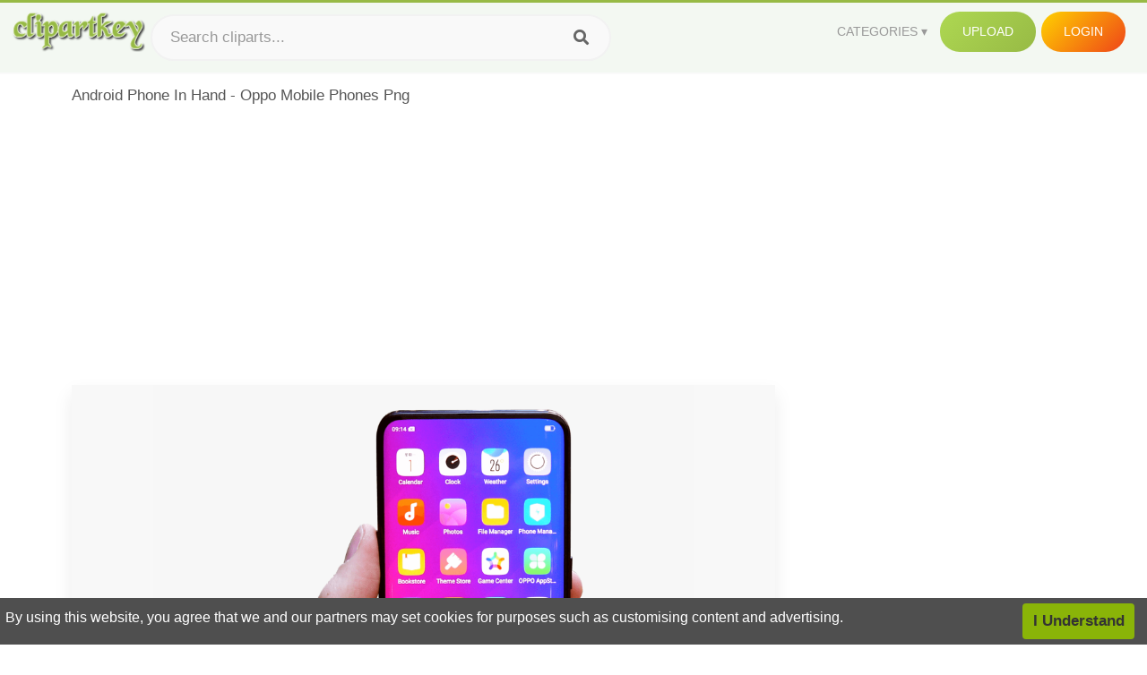

--- FILE ---
content_type: text/html;charset=utf-8
request_url: https://www.clipartkey.com/view/iRxJohw_android-phone-in-hand-oppo-mobile-phones-png/
body_size: 11680
content:






<!DOCTYPE html>
<html xmlns="//www.w3.org/1999/xhtml" lang="en"><head>
<meta name="viewport" content="width=device-width">
<meta name="viewport" content="initial-scale=1.0">
<meta name="robots" content="index,follow">


<title>Android Phone In Hand - Oppo Mobile Phones Png ,  Free Transparent Clipart - ClipartKey</title>

<meta name="description" content="Android Phone In Hand - Oppo Mobile Phones Png is a free transparent background clipart image uploaded by Teksmoda. Download it for free and search more on ClipartKey.">
<meta property="keywords" content="Android Phone In Hand - Oppo Mobile Phones Png, free clipart download, png, clipart , clip art, transparent clipart, free download, png download , phone, cell phones, web, smart phones, hands, business, nature, media, arm, mobile apps, phone icon, mobile devices, fist, mobile phones, symbol, modern, palm, concept, technology, set,   ">


         

<meta property="og:locale" content="en_US">


<meta property="og:type" content="website" />
<meta property="og:url" content="https://www.clipartkey.com/view/iRxJohw_android-phone-in-hand-oppo-mobile-phones-png/" />
<meta property="og:title" content="Android Phone In Hand - Oppo Mobile Phones Png ,  Free Transparent Clipart - ClipartKey" />
<meta property="og:description" content="Android Phone In Hand - Oppo Mobile Phones Png is a free transparent background clipart image uploaded by Teksmoda. Download it for free and search more on ClipartKey." />
<meta property="og:image" content="https://www.clipartkey.com/mpngs/m/250-2504216_android-phone-in-hand-oppo-mobile-phones-png.png">
<meta property="og:site_name" content="clipartkey.com" />
<meta name="twitter:card" content="photo">
<meta name="twitter:title" content="Android Phone In Hand - Oppo Mobile Phones Png ,  Free Transparent Clipart - ClipartKey">
<meta name="twitter:image" content="https://www.clipartkey.com/mpngs/m/250-2504216_android-phone-in-hand-oppo-mobile-phones-png.png">
 
<script data-ad-client="ca-pub-7597197106102937" async src="https://pagead2.googlesyndication.com/pagead/js/adsbygoogle.js"></script>


 <link rel="canonical" href="https://www.clipartkey.com/view/iRxJohw_android-phone-in-hand-oppo-mobile-phones-png/" />
 
 
<link rel="stylesheet" type="text/css" href="/css/style.css?v=1.1">
<link rel="stylesheet" href="/css/all.min.css?v=2">
<link rel="stylesheet" href="/css/indexnew.css?v=2" />
<link rel="stylesheet" href="/css/page.css" />
<link rel="stylesheet" href="/css/style-content.css">
<style>
@media screen and (min-width:700px){form.search-form{     width: 30em; } }
.pilla {
    margin: 5px 5px -5px 5px;
    padding: 12px 10px!important;
    border-radius: 24px;
    border: 1px solid #ccc;
    line-height: 50px;
    height: 30px;
    text-transform: capitalize!important;
}
.breadcrumb a:hover{    background-color:#f7f8e9;color:#000;}
.colorlist a:hover{border: 1px solid #222!important;}
.pagination {
    list-style-type: none;
    display: -webkit-box;
    display: -webkit-flex;
    display: -ms-flexbox;
    display: flex;
    -webkit-box-pack: center;
    -webkit-justify-content: center;
    -ms-flex-pack: center;
    justify-content: center;
    -webkit-box-align: center;
    -webkit-align-items: center;
    -ms-flex-align: center;
    align-items: center;
    padding: 1.5rem 0 2rem;
}
.pagination li {
    margin: 0 .10rem;

}
.itemcss:hover {
    background-color: #877e7e;
	color: #FFF!important;
}
.active,.active .itemcss, .active .itemcss:hover {
    background-color: #696a67!important;
    color: #FFF!important;
}

.itemcss {
    display: block;
    padding: .6rem 1.2rem;
    text-decoration: none;
    margin-left: 8px;
    font-size: 1.325rem;
    color: #796d6d;
    background-color: #f4f2f2;
    border-radius: 2px;
    -moz-border-radius: 2px;
    -webkit-border-radius: 4px;
    -o-border-radius: 2px;
}
 

.pdt-img-border:hover .list-tree-btns {
    display: block;
}
.pdt-img-border:hover .pdt-img-gray{display:block}
.list-tree-btns {
    display: none;
    position: absolute;
    left: 0;
    top: 50%;
    margin-top: -45px;
    z-index: 9;
    width: 100%;
    height: 90px;
    color: #fff;
    text-align: center;
    z-index: 5;
}
.pdt-btn-link {
    display: block;
    margin-left: auto;
    margin-right: auto;
    background: #f78c0c;
    border-radius: 4px;
    text-align: center;
    width: 280px;
    padding: 10px 0;
    color: #fff;
}
.pdt-btn-i {
    display: inline-block;
    height: 25px;
    width: 25px;
    vertical-align: middle;
    display: inline-block;
    background: url(/images/icon-down.png) no-repeat;
    background-size: cover;
}
.pdt-btn-box {
    display: inline-block;
    vertical-align: middle;
    margin-left: 10px;
}
.pdt-img-gray {
    display: none;
    position: absolute;
    left: 0;
    top: 0;
    bottom: 0;
    right: 0;
    width: 100%;
    height: 100%;
    z-index: 2;
    background: rgba(0,0,0,.4);
}
div.right_sidebar div.home_categories {
  margin: 0 0 20px 0;
}
div.home_categories_sidebar a {
  float: none;
  margin: 0 0 13px 0;
  width: auto;
  height: 80px;
  font-size: 18px;
}

@media screen and (max-width: 900px){
	.right_sidebar {
	display:none;
}
}

div.tags_single a {
    display: inline-block;
    padding: 2px 11px;
    margin: 0 4px 5px 0;
    color: #999;
    font-size: 13px;
    text-decoration: none;
    background: #efefef;
    border-radius: 2px;
}

.click_pop {cursor:pointer!important;}
</style>

 
</head>

<body class="home page-template-default page page-id-5494 responsive-menu-slide-right">


 
 







<div class="header" id="topid" >
<a href="/" class="logo" title="Free Stock Photos">
<img src="/images/logo.png" width="150"  alt="Free Stock Photos" />
</a>
<form method="get" id="topsearchid" class="search-form" action="/search.html" style="margin-left:3px;" onsubmit="return search(this);">
<input aria-label="Search term" type="text" class="search-field" placeholder="Search cliparts..." value="" name="k" />
<input aria-label="Search" type="submit" class="search-submit" value="&#xf002;" style="font-family:'Font Awesome 5 Free';font-weight: 900;" />
</form>
<style>i.new-posts {display: inline;}</style>
<ul id="menu-pj" class="headermenu2015" style="float:right;"> 
<li id="menu-item-3475" class="menu-item menu-item-type-custom menu-item-object-custom menu-item-has-children menu-item-3475"><a href="#"><strong>Categories</strong></a>
<ul class="sub-menu">



<li id="menu-item-3459" class="menu-item menu-item-type-taxonomy menu-item-object-category menu-item-3459">
<a title="Animals Clipart" href="https://www.clipartkey.com/category/1/">Animals</a></li>

<li id="menu-item-3459" class="menu-item menu-item-type-taxonomy menu-item-object-category menu-item-3459">
<a title="Architecture Clipart" href="https://www.clipartkey.com/category/102/">Architecture</a></li>

<li id="menu-item-3459" class="menu-item menu-item-type-taxonomy menu-item-object-category menu-item-3459">
<a title="Astrological Signs Clipart" href="https://www.clipartkey.com/category/113/">Astrological Signs</a></li>

<li id="menu-item-3459" class="menu-item menu-item-type-taxonomy menu-item-object-category menu-item-3459">
<a title="Cars Clipart" href="https://www.clipartkey.com/category/125/">Cars</a></li>

<li id="menu-item-3459" class="menu-item menu-item-type-taxonomy menu-item-object-category menu-item-3459">
<a title="Celebrities Clipart" href="https://www.clipartkey.com/category/194/">Celebrities</a></li>

<li id="menu-item-3459" class="menu-item menu-item-type-taxonomy menu-item-object-category menu-item-3459">
<a title="Clothing Clipart" href="https://www.clipartkey.com/category/369/">Clothing</a></li>

<li id="menu-item-3459" class="menu-item menu-item-type-taxonomy menu-item-object-category menu-item-3459">
<a title="Electronics Clipart" href="https://www.clipartkey.com/category/409/">Electronics</a></li>

<li id="menu-item-3459" class="menu-item menu-item-type-taxonomy menu-item-object-category menu-item-3459">
<a title="Fantasy, Religion Clipart" href="https://www.clipartkey.com/category/459/">Fantasy, Religion</a></li>

<li id="menu-item-3459" class="menu-item menu-item-type-taxonomy menu-item-object-category menu-item-3459">
<a title="Flowers Clipart" href="https://www.clipartkey.com/category/514/">Flowers</a></li>

<li id="menu-item-3459" class="menu-item menu-item-type-taxonomy menu-item-object-category menu-item-3459">
<a title="Food Clipart" href="https://www.clipartkey.com/category/526/">Food</a></li>

<li id="menu-item-3459" class="menu-item menu-item-type-taxonomy menu-item-object-category menu-item-3459">
<a title="Fruits, Nuts Clipart" href="https://www.clipartkey.com/category/606/">Fruits, Nuts</a></li>

<li id="menu-item-3459" class="menu-item menu-item-type-taxonomy menu-item-object-category menu-item-3459">
<a title="Furniture Clipart" href="https://www.clipartkey.com/category/642/">Furniture</a></li>

<li id="menu-item-3459" class="menu-item menu-item-type-taxonomy menu-item-object-category menu-item-3459">
<a title="Games Clipart" href="https://www.clipartkey.com/category/665/">Games</a></li>

<li id="menu-item-3459" class="menu-item menu-item-type-taxonomy menu-item-object-category menu-item-3459">
<a title="Heroes, Actors Clipart" href="https://www.clipartkey.com/category/685/">Heroes, Actors</a></li>

<li id="menu-item-3459" class="menu-item menu-item-type-taxonomy menu-item-object-category menu-item-3459">
<a title="Holidays Clipart" href="https://www.clipartkey.com/category/727/">Holidays</a></li>

<li id="menu-item-3459" class="menu-item menu-item-type-taxonomy menu-item-object-category menu-item-3459">
<a title="Insects Clipart" href="https://www.clipartkey.com/category/738/">Insects</a></li>

<li id="menu-item-3459" class="menu-item menu-item-type-taxonomy menu-item-object-category menu-item-3459">
<a title="Jewelry And Gems Clipart" href="https://www.clipartkey.com/category/758/">Jewelry And Gems</a></li>

<li id="menu-item-3459" class="menu-item menu-item-type-taxonomy menu-item-object-category menu-item-3459">
<a title="Logos Clipart" href="https://www.clipartkey.com/category/773/">Logos</a></li>

<li id="menu-item-3459" class="menu-item menu-item-type-taxonomy menu-item-object-category menu-item-3459">
<a title="Miscellaneous Clipart" href="https://www.clipartkey.com/category/836/">Miscellaneous</a></li>

<li id="menu-item-3459" class="menu-item menu-item-type-taxonomy menu-item-object-category menu-item-3459">
<a title="Nature Clipart" href="https://www.clipartkey.com/category/901/">Nature</a></li>

<li id="menu-item-3459" class="menu-item menu-item-type-taxonomy menu-item-object-category menu-item-3459">
<a title="Objects Clipart" href="https://www.clipartkey.com/category/952/">Objects</a></li>

<li id="menu-item-3459" class="menu-item menu-item-type-taxonomy menu-item-object-category menu-item-3459">
<a title="People Clipart" href="https://www.clipartkey.com/category/1029/">People</a></li>

<li id="menu-item-3459" class="menu-item menu-item-type-taxonomy menu-item-object-category menu-item-3459">
<a title="Sport Clipart" href="https://www.clipartkey.com/category/1098/">Sport</a></li>

<li id="menu-item-3459" class="menu-item menu-item-type-taxonomy menu-item-object-category menu-item-3459">
<a title="Symbols Clipart" href="https://www.clipartkey.com/category/1160/">Symbols</a></li>

<li id="menu-item-3459" class="menu-item menu-item-type-taxonomy menu-item-object-category menu-item-3459">
<a title="Tableware Clipart" href="https://www.clipartkey.com/category/1173/">Tableware</a></li>

<li id="menu-item-3459" class="menu-item menu-item-type-taxonomy menu-item-object-category menu-item-3459">
<a title="Technic Clipart" href="https://www.clipartkey.com/category/1191/">Technic</a></li>

<li id="menu-item-3459" class="menu-item menu-item-type-taxonomy menu-item-object-category menu-item-3459">
<a title="Transport Clipart" href="https://www.clipartkey.com/category/1236/">Transport</a></li>

<li id="menu-item-3459" class="menu-item menu-item-type-taxonomy menu-item-object-category menu-item-3459">
<a title="Vegetables Clipart" href="https://www.clipartkey.com/category/1254/">Vegetables</a></li>

<li id="menu-item-3459" class="menu-item menu-item-type-taxonomy menu-item-object-category menu-item-3459">
<a title="Weapons Clipart" href="https://www.clipartkey.com/category/1279/">Weapons</a></li>

<li id="menu-item-3459" class="menu-item menu-item-type-taxonomy menu-item-object-category menu-item-3459">
<a title="Words, Phrases, Labels Clipart" href="https://www.clipartkey.com/category/1319/">Words, Phrases, Labels</a></li>


</ul>
</li>
 
<li id="menu-item-6318" class="menu_green menu-item menu-item-type-custom menu-item-object-custom menu-item-6318">
<a  rel="nofollow" href="/upload/">Upload</a>
</li>


<li id="menu-item-10522" class="menu_gold menu-item menu-item-type-post_type menu-item-object-page menu-item-10522">
<a rel="nofollow" href="/login/" class="modal_trigger_reg">Login</a></li>





 
</ul>

<div class="cleaner"></div>
</div>

<script> 
function search(thisfrm){ var k = thisfrm.k.value; if (k == "") { return false; }
			k = k.replace(/(^\s*)|(\s*$)/g, "");
			k = k.toLowerCase().replace(/ /g, "-");
			if (k == "") { return false; }
			window.location = "https://www.clipartkey.com/search/"+k+"/";
			return false;
} 

function search2(thisfrm){ var k = thisfrm.k.value; if (k == "") { return false; }
			k = k.replace(/(^\s*)|(\s*$)/g, "");
			k = k.replace("clipart", " ");
			k = k.replace("clip art", " ");
			k = k.replace("  ", "");
			k = k.replace("  ", "");
			k = k.toLowerCase().replace(/ /g, "-");
			if (k == "") { return false; }
			window.location = "https://www.clipartkey.com/search/"+k+"/";
			return false;
} 

</script>
 


<div class="container">



<div class="sticky_wrap">
<div class="content">
<article style="line-height:2.8;">
Android Phone In Hand - Oppo Mobile Phones Png



<div style="margin:10px 0 10px">
<ins class="adsbygoogle"
     style="display:block"
     data-ad-client="ca-pub-7597197106102937"
     data-ad-slot="8410666196"
     data-ad-format="auto"
     data-full-width-responsive="true"></ins>
<script>     (adsbygoogle = window.adsbygoogle || []).push({});
</script>
</div>




<div class="schema"  >
<div class="img_wrap ">


<picture class=" pdt-img-border">
 

<a rel="nofollow" class="pdt-img-gray" href="javascript:void(0)" style="cursor:default;"></a>

<img itemprop="contentUrl" class="image  " style="max-width:80%;max-height:550px;" src="https://www.clipartkey.com/mpngs/m/250-2504216_android-phone-in-hand-oppo-mobile-phones-png.png" title="Android Phone In Hand - Oppo Mobile Phones Png, Transparent Clipart" alt="Android Phone In Hand - Oppo Mobile Phones Png, Transparent Clipart" scale="0">
 
 

<div class="list-tree-btns">
			
			<div class="addthis_inline_share_toolbox"  ></div>


            <a rel="nofollow" href="/downpng/iRxJohw_android-phone-in-hand-oppo-mobile-phones-png/" class="pdt-btn-link  " title="Android Phone In Hand - Oppo Mobile Phones Png, Transparent Clipart">
                <i class="pdt-btn-i"></i>
                <div class="pdt-btn-box"><p class="pdt-btn-title" style="margin-bottom:0px!important;color:#fff;">555 KB</p>
                </div>
            </a>

</div>

</picture>



</div>
<div class="title_wrap">
<div class="single_title">
<h1> Android Phone In Hand - Oppo Mobile Phones Png </h1>
<h2>  / 93 views</h2>
</div>
<div class="single_author">
<a href="/upic/1465/">
<img   src="/userimgs/1465.jpg"  class="avatar avatar-70 photo" height="70" width="70" originals="70" scale="1.25"></a>
<p>Uploaded by <a class="underline" href="/upic/1465/" ><span itemprop="author"> Teksmoda</span></a></p>
<a rel="nofollow" class="donation" target="_blank" href="/conus/"> &nbsp; Send Message</a>
<div class="cleaner"></div>
</div>
</div>
<div class="download_section_wrap">

<div style="margin:10px 0 10px">

<script async src="https://pagead2.googlesyndication.com/pagead/js/adsbygoogle.js"></script>
<ins class="adsbygoogle"
     style="display:block"
     data-ad-client="ca-pub-7597197106102937"
     data-ad-slot="3672163616"
     data-ad-format="link"
     data-full-width-responsive="true"></ins>
<script>
     (adsbygoogle = window.adsbygoogle || []).push({});
</script>

</div>

<div class="download_box">
<a class="button big " rel="nofollow" href="/downpng/iRxJohw_android-phone-in-hand-oppo-mobile-phones-png/"><i class="fas fa-download"></i>&nbsp; Download Transparent Clipart</a>
<a class="button gold" target="_blank" rel="nofollow" href="/todmca/"><i class="fas fa-heart"></i>&nbsp; DMCA Repoart!</a>
</div>
 
<div class="single_promotion">
<p class="advertisement" style="    font-size: 13px;"><b>File Size: </b>555 KB</p>
<p class="advertisement"><b>Resolution: </b>715x854</p>
<p class="advertisement"><b>Image License:</b> Personal Use Only</p>
<p class="advertisement"><b>Downloads:</b> 57</p>
</div>
<div class="cleaner"></div>
</div>


<div style="margin:10px 0 10px">
<!-- auto-heng-2 -->
<ins class="adsbygoogle"
     style="display:block"
     data-ad-client="ca-pub-7597197106102937"
     data-ad-slot="6198795198"
     data-ad-format="auto"
     data-full-width-responsive="true"></ins>
<script>
     (adsbygoogle = window.adsbygoogle || []).push({});
</script>
</div>


<div class="tags_single">
<span itemprop="description">

                
		
		

 <a  style="text-transform:capitalize;" href="https://www.clipartkey.com/search/phone/" rel="tag">phone</a>
 
 
		
,

 <a  style="text-transform:capitalize;" href="https://www.clipartkey.com/search/cell-phones/" rel="tag">cell phones</a>
 
 
		
,

 <a  style="text-transform:capitalize;" href="https://www.clipartkey.com/search/web/" rel="tag">web</a>
 
 
		
,

 <a  style="text-transform:capitalize;" href="https://www.clipartkey.com/search/smart-phones/" rel="tag">smart phones</a>
 
 
		
,

 <a  style="text-transform:capitalize;" href="https://www.clipartkey.com/search/hands/" rel="tag">hands</a>
 
 
		
,

 <a  style="text-transform:capitalize;" href="https://www.clipartkey.com/search/business/" rel="tag">business</a>
 
 
		
,

 <a  style="text-transform:capitalize;" href="https://www.clipartkey.com/search/nature/" rel="tag">nature</a>
 
 
		
,

 <a  style="text-transform:capitalize;" href="https://www.clipartkey.com/search/media/" rel="tag">media</a>
 
 
		
,

 <a  style="text-transform:capitalize;" href="https://www.clipartkey.com/search/arm/" rel="tag">arm</a>
 
 
		
,

 <a  style="text-transform:capitalize;" href="https://www.clipartkey.com/search/mobile-apps/" rel="tag">mobile apps</a>
 
 
		
,

 <a  style="text-transform:capitalize;" href="https://www.clipartkey.com/search/phone-icon/" rel="tag">phone icon</a>
 
 
		
,

 <a  style="text-transform:capitalize;" href="https://www.clipartkey.com/search/mobile-devices/" rel="tag">mobile devices</a>
 
 
		
,

 <a  style="text-transform:capitalize;" href="https://www.clipartkey.com/search/fist/" rel="tag">fist</a>
 
 
		
,

 <a  style="text-transform:capitalize;" href="https://www.clipartkey.com/search/mobile-phones/" rel="tag">mobile phones</a>
 
 
		
,

 <a  style="text-transform:capitalize;" href="https://www.clipartkey.com/search/symbol/" rel="tag">symbol</a>
 
 
		
,

 <a  style="text-transform:capitalize;" href="https://www.clipartkey.com/search/modern/" rel="tag">modern</a>
 
 
		
,

 <a  style="text-transform:capitalize;" href="https://www.clipartkey.com/search/palm/" rel="tag">palm</a>
 
 
		
,

 <a  style="text-transform:capitalize;" href="https://www.clipartkey.com/search/concept/" rel="tag">concept</a>
 
 
		
,

 <a  style="text-transform:capitalize;" href="https://www.clipartkey.com/search/technology/" rel="tag">technology</a>
 
 
		
,

 <a  style="text-transform:capitalize;" href="https://www.clipartkey.com/search/set/" rel="tag">set</a>
 
 
		
,

 <a  style="text-transform:capitalize;" href="https://www.clipartkey.com/search/finger/" rel="tag">finger</a>
 
 
		
,

 <a  style="text-transform:capitalize;" href="https://www.clipartkey.com/search/smart/" rel="tag">smart</a>
 
 
		
,

 <a  style="text-transform:capitalize;" href="https://www.clipartkey.com/search/arrows-in-vector/" rel="tag">arrows in vector</a>
 
 
		
,

 <a  style="text-transform:capitalize;" href="https://www.clipartkey.com/search/marketing/" rel="tag">marketing</a>
 
 
		
,

 <a  style="text-transform:capitalize;" href="https://www.clipartkey.com/search/hand-holding/" rel="tag">hand holding</a>
 
 
		
,

 <a  style="text-transform:capitalize;" href="https://www.clipartkey.com/search/telephone/" rel="tag">telephone</a>
 
 
		
,

 <a  style="text-transform:capitalize;" href="https://www.clipartkey.com/search/hand-print/" rel="tag">hand print</a>
 
 
		
,

 <a  style="text-transform:capitalize;" href="https://www.clipartkey.com/search/fish-in-water/" rel="tag">fish in water</a>
 
 
		
,

 <a  style="text-transform:capitalize;" href="https://www.clipartkey.com/search/handshake/" rel="tag">handshake</a>
 
 
		
,

 <a  style="text-transform:capitalize;" href="https://www.clipartkey.com/search/iphone/" rel="tag">iphone</a>
 
 
		
,

 <a  style="text-transform:capitalize;" href="https://www.clipartkey.com/search/vintage/" rel="tag">vintage</a>
 
 
		
,

 <a  style="text-transform:capitalize;" href="https://www.clipartkey.com/search/fill-in/" rel="tag">fill in</a>
 
 
		
,

 <a  style="text-transform:capitalize;" href="https://www.clipartkey.com/search/han/" rel="tag">han</a>
 
 
		
,

 <a  style="text-transform:capitalize;" href="https://www.clipartkey.com/search/call/" rel="tag">call</a>
 
 
		
,

 <a  style="text-transform:capitalize;" href="https://www.clipartkey.com/search/stop/" rel="tag">stop</a>
 
 
		
,

 <a  style="text-transform:capitalize;" href="https://www.clipartkey.com/search/message-in-a-bottle/" rel="tag">message in a bottle</a>
 
 
		
,

 <a  style="text-transform:capitalize;" href="https://www.clipartkey.com/search/frame/" rel="tag">frame</a>
 
 
		
,

 <a  style="text-transform:capitalize;" href="https://www.clipartkey.com/search/pc/" rel="tag">pc</a>
 
 
		
,

 <a  style="text-transform:capitalize;" href="https://www.clipartkey.com/search/isolated/" rel="tag">isolated</a>
 
 
		
,

 <a  style="text-transform:capitalize;" href="https://www.clipartkey.com/search/mother-in-law/" rel="tag">mother in law</a>
 
 
		
 
		  
 

</span>
<div class="cleaner"></div>
</div>
</div>
</article>



</div>
<div class="sidebar_wrap" style="position: static; width: 300px; display: block; vertical-align: baseline; float: right;">

<div class="right_sidebar">

<div style="margin:10px 0 10px">
<ins class="adsbygoogle"
     style="display:block"
     data-ad-client="ca-pub-7597197106102937"
     data-ad-slot="8410666196"
     data-ad-format="auto"
     data-full-width-responsive="true"></ins>
<script>     (adsbygoogle = window.adsbygoogle || []).push({});
</script>
</div>


<div class="section">
	<span class="title">Popular Searches</span>
	<span class="color_line"></span>
</div>

  
<div class="home_categories home_categories_sidebar">

<a href="https://www.clipartkey.com/search/hand/" title="hand"  style="text-transform:capitalize;background:  center center rgb(217, 213, 213);">
<span>hand Clipart</span></a>

<a href="https://www.clipartkey.com/search/namaskar-hand/" title="namaskar hand"  style="text-transform:capitalize;background:  center center rgb(217, 213, 213);">
<span>namaskar hand Clipart</span></a>

<a href="https://www.clipartkey.com/search/raise-hand/" title="raise hand"  style="text-transform:capitalize;background:  center center rgb(217, 213, 213);">
<span>raise hand Clipart</span></a>

<a href="https://www.clipartkey.com/search/raise-your-hand/" title="raise your hand"  style="text-transform:capitalize;background:  center center rgb(217, 213, 213);">
<span>raise your hand Clipart</span></a>

<a href="https://www.clipartkey.com/search/helping-hand/" title="helping hand"  style="text-transform:capitalize;background:  center center rgb(217, 213, 213);">
<span>helping hand Clipart</span></a>

<a href="https://www.clipartkey.com/search/mobile-phones/" title="mobile phones"  style="text-transform:capitalize;background:  center center rgb(217, 213, 213);">
<span>mobile phones Clipart</span></a>
 
</div>
  

<div style="margin:10px 0 10px">
<ins class="adsbygoogle"
     style="display:block"
     data-ad-client="ca-pub-7597197106102937"
     data-ad-slot="8410666196"
     data-ad-format="auto"
     data-full-width-responsive="true"></ins>
<script>
     (adsbygoogle = window.adsbygoogle || []).push({});
</script>
</div>


<div class="section mobile_off"></div>
</div>

</div>
<div class="cleaner"></div>
</div>
</div>




 
 		<div class="contentlist clearfix">
	 
			<section class="clearfix mtop20"> 
			<div style="text-transform:capitalize;font-size:22px;">
			Similar With clock hand clipart
			</div>
				<ul id="img_grid" class="list-one-ul-s3 clearfix">




					<li class="item" data-w="192" data-h="240">
		            	<img class="lazy" src="/images/bg.png" data-original="https://s.clipartkey.com/mpngs/s/35-350747_android-phone-png-hand.png" alt="Android Phone Png Hand, Transparent Clipart" title="Android Phone Png Hand, Transparent Clipart">
						<a href="/view/hiiTJx_android-phone-png-hand/" class="list-one-link"></a>
 		            	<div class="list-one-btns">
			<a  href="/view/hiiTJx_android-phone-png-hand/" class="list-one-link3 " alt="Android Phone Png Hand, Transparent Clipart"><img src="/images/d44.png" width="40" height="40"></a>
						</div>
		            	<div class="list-one-btns-2">
							<span class="list-one-link4 btn-hover" style="color:white;padding-left:3px;">
							 1156*1508  
							
							<span style="float:right;padding-right:3px;">907KB</span></span> 
						</div>
					</li>



					<li class="item" data-w="201" data-h="240">
		            	<img class="lazy" src="/images/bg.png" data-original="https://s.clipartkey.com/mpngs/s/250-2504216_android-phone-in-hand-oppo-mobile-phones-png.png" alt="Android Phone In Hand - Oppo Mobile Phones Png, Transparent Clipart" title="Android Phone In Hand - Oppo Mobile Phones Png, Transparent Clipart">
						<a href="/view/iRxJohw_android-phone-in-hand-oppo-mobile-phones-png/" class="list-one-link"></a>
 		            	<div class="list-one-btns">
			<a  href="/view/iRxJohw_android-phone-in-hand-oppo-mobile-phones-png/" class="list-one-link3 " alt="Android Phone In Hand - Oppo Mobile Phones Png, Transparent Clipart"><img src="/images/d44.png" width="40" height="40"></a>
						</div>
		            	<div class="list-one-btns-2">
							<span class="list-one-link4 btn-hover" style="color:white;padding-left:3px;">
							 715*854  
							
							<span style="float:right;padding-right:3px;">555KB</span></span> 
						</div>
					</li>



					<li class="item" data-w="291" data-h="240">
		            	<img class="lazy" src="/images/bg.png" data-original="https://s.clipartkey.com/mpngs/s/67-678360_man-holding-android-phone-png-image-hand-holding.png" alt="Man Holding Android Phone Png Image - Hand Holding Phone Transparent Background, Transparent Clipart" title="Man Holding Android Phone Png Image - Hand Holding Phone Transparent Background, Transparent Clipart">
						<a href="/view/ToJmmi_man-holding-android-phone-png-image-hand-holding/" class="list-one-link"></a>
 		            	<div class="list-one-btns">
			<a  href="/view/ToJmmi_man-holding-android-phone-png-image-hand-holding/" class="list-one-link3 " alt="Man Holding Android Phone Png Image - Hand Holding Phone Transparent Background, Transparent Clipart"><img src="/images/d44.png" width="40" height="40"></a>
						</div>
		            	<div class="list-one-btns-2">
							<span class="list-one-link4 btn-hover" style="color:white;padding-left:3px;">
							 1162*954  
							
							<span style="float:right;padding-right:3px;">183KB</span></span> 
						</div>
					</li>



					<li class="item" data-w="222" data-h="240">
		            	<img class="lazy" src="/images/bg.png" data-original="https://s.clipartkey.com/mpngs/s/271-2717978_clip-art-mobile-ipad-android-app-mobile-gps.png" alt="Clip Art Mobile Ipad Android App - Mobile Gps Png, Transparent Clipart" title="Clip Art Mobile Ipad Android App - Mobile Gps Png, Transparent Clipart">
						<a href="/view/iiTTTom_clip-art-mobile-ipad-android-app-mobile-gps/" class="list-one-link"></a>
 		            	<div class="list-one-btns">
			<a  href="/view/iiTTTom_clip-art-mobile-ipad-android-app-mobile-gps/" class="list-one-link3 " alt="Clip Art Mobile Ipad Android App - Mobile Gps Png, Transparent Clipart"><img src="/images/d44.png" width="40" height="40"></a>
						</div>
		            	<div class="list-one-btns-2">
							<span class="list-one-link4 btn-hover" style="color:white;padding-left:3px;">
							 1232*1326  
							
							<span style="float:right;padding-right:3px;">943KB</span></span> 
						</div>
					</li>



					<li class="item" data-w="315" data-h="240">
		            	<img class="lazy" src="/images/bg.png" data-original="https://s.clipartkey.com/mpngs/s/271-2717962_clip-art-holding-phone-mockup-black-hand-holding.png" alt="Clip Art Holding Phone Mockup - Black Hand Holding A Mobile Phone, Transparent Clipart" title="Clip Art Holding Phone Mockup - Black Hand Holding A Mobile Phone, Transparent Clipart">
						<a href="/view/iiTTToR_clip-art-holding-phone-mockup-black-hand-holding/" class="list-one-link"></a>
 		            	<div class="list-one-btns">
			<a  href="/view/iiTTToR_clip-art-holding-phone-mockup-black-hand-holding/" class="list-one-link3 " alt="Clip Art Holding Phone Mockup - Black Hand Holding A Mobile Phone, Transparent Clipart"><img src="/images/d44.png" width="40" height="40"></a>
						</div>
		            	<div class="list-one-btns-2">
							<span class="list-one-link4 btn-hover" style="color:white;padding-left:3px;">
							 750*563  
							
							<span style="float:right;padding-right:3px;">283KB</span></span> 
						</div>
					</li>



					<li class="item" data-w="223" data-h="240">
		            	<img class="lazy" src="/images/bg.png" data-original="https://s.clipartkey.com/mpngs/s/99-991756_android-clipart-hand-png-hand-android-png.png" alt="Android Clipart Hand Png - Hand Android Png, Transparent Clipart" title="Android Clipart Hand Png - Hand Android Png, Transparent Clipart">
						<a href="/view/bwJoTx_android-clipart-hand-png-hand-android-png/" class="list-one-link"></a>
 		            	<div class="list-one-btns">
			<a  href="/view/bwJoTx_android-clipart-hand-png-hand-android-png/" class="list-one-link3 " alt="Android Clipart Hand Png - Hand Android Png, Transparent Clipart"><img src="/images/d44.png" width="40" height="40"></a>
						</div>
		            	<div class="list-one-btns-2">
							<span class="list-one-link4 btn-hover" style="color:white;padding-left:3px;">
							 1004*1076  
							
							<span style="float:right;padding-right:3px;">665KB</span></span> 
						</div>
					</li>



					<li class="item" data-w="192" data-h="240">
		            	<img class="lazy" src="/images/bg.png" data-original="https://s.clipartkey.com/mpngs/s/67-678212_samsung-mobile-phone-clipart-transparent-background-android-phone.png" alt="Samsung Mobile Phone Clipart Transparent Background - Android Phone Png Download, Transparent Clipart" title="Samsung Mobile Phone Clipart Transparent Background - Android Phone Png Download, Transparent Clipart">
						<a href="/view/ToJmbb_samsung-mobile-phone-clipart-transparent-background-android-phone/" class="list-one-link"></a>
 		            	<div class="list-one-btns">
			<a  href="/view/ToJmbb_samsung-mobile-phone-clipart-transparent-background-android-phone/" class="list-one-link3 " alt="Samsung Mobile Phone Clipart Transparent Background - Android Phone Png Download, Transparent Clipart"><img src="/images/d44.png" width="40" height="40"></a>
						</div>
		            	<div class="list-one-btns-2">
							<span class="list-one-link4 btn-hover" style="color:white;padding-left:3px;">
							 740*740  
							
							<span style="float:right;padding-right:3px;">28KB</span></span> 
						</div>
					</li>



					<li class="item" data-w="232" data-h="240">
		            	<img class="lazy" src="/images/bg.png" data-original="https://s.clipartkey.com/mpngs/s/271-2717943_hand-phone-frame-holding-hand-png-frame-mobile.png" alt="#hand #phone #frame #holding - Hand Png Frame Mobile, Transparent Clipart" title="#hand #phone #frame #holding - Hand Png Frame Mobile, Transparent Clipart">
						<a href="/view/iiTTTbo_hand-phone-frame-holding-hand-png-frame-mobile/" class="list-one-link"></a>
 		            	<div class="list-one-btns">
			<a  href="/view/iiTTTbo_hand-phone-frame-holding-hand-png-frame-mobile/" class="list-one-link3 " alt="#hand #phone #frame #holding - Hand Png Frame Mobile, Transparent Clipart"><img src="/images/d44.png" width="40" height="40"></a>
						</div>
		            	<div class="list-one-btns-2">
							<span class="list-one-link4 btn-hover" style="color:white;padding-left:3px;">
							 1024*923  
							
							<span style="float:right;padding-right:3px;">512KB</span></span> 
						</div>
					</li>



					<li class="item" data-w="251" data-h="240">
		            	<img class="lazy" src="/images/bg.png" data-original="https://s.clipartkey.com/mpngs/s/271-2717964_hand-holding-phone-png-clipart-png-download-mobile.png" alt="Hand Holding Phone Png Clipart , Png Download - Mobile In Hand Png, Transparent Clipart" title="Hand Holding Phone Png Clipart , Png Download - Mobile In Hand Png, Transparent Clipart">
						<a href="/view/iiTTToh_hand-holding-phone-png-clipart-png-download-mobile/" class="list-one-link"></a>
 		            	<div class="list-one-btns">
			<a  href="/view/iiTTToh_hand-holding-phone-png-clipart-png-download-mobile/" class="list-one-link3 " alt="Hand Holding Phone Png Clipart , Png Download - Mobile In Hand Png, Transparent Clipart"><img src="/images/d44.png" width="40" height="40"></a>
						</div>
		            	<div class="list-one-btns-2">
							<span class="list-one-link4 btn-hover" style="color:white;padding-left:3px;">
							 698*666  
							
							<span style="float:right;padding-right:3px;">375KB</span></span> 
						</div>
					</li>



					<li class="item" data-w="375" data-h="240">
		            	<img class="lazy" src="/images/bg.png" data-original="https://s.clipartkey.com/mpngs/s/11-119117_transparent-cell-phone-clip-art-hand-held-mobile.png" alt="Transparent Cell Phone Clip Art - Hand Held Mobile Phone, Transparent Clipart" title="Transparent Cell Phone Clip Art - Hand Held Mobile Phone, Transparent Clipart">
						<a href="/view/woboR_transparent-cell-phone-clip-art-hand-held-mobile/" class="list-one-link"></a>
 		            	<div class="list-one-btns">
			<a  href="/view/woboR_transparent-cell-phone-clip-art-hand-held-mobile/" class="list-one-link3 " alt="Transparent Cell Phone Clip Art - Hand Held Mobile Phone, Transparent Clipart"><img src="/images/d44.png" width="40" height="40"></a>
						</div>
		            	<div class="list-one-btns-2">
							<span class="list-one-link4 btn-hover" style="color:white;padding-left:3px;">
							 2193*1331  
							
							<span style="float:right;padding-right:3px;">1,716KB</span></span> 
						</div>
					</li>



					<li class="item" data-w="261" data-h="240">
		            	<img class="lazy" src="/images/bg.png" data-original="https://s.clipartkey.com/mpngs/s/271-2717969_transparent-smartphone-mobile-png-hand.png" alt="Transparent Smartphone Mobile Png Hand, Transparent Clipart" title="Transparent Smartphone Mobile Png Hand, Transparent Clipart">
						<a href="/view/iiTTTox_transparent-smartphone-mobile-png-hand/" class="list-one-link"></a>
 		            	<div class="list-one-btns">
			<a  href="/view/iiTTTox_transparent-smartphone-mobile-png-hand/" class="list-one-link3 " alt="Transparent Smartphone Mobile Png Hand, Transparent Clipart"><img src="/images/d44.png" width="40" height="40"></a>
						</div>
		            	<div class="list-one-btns-2">
							<span class="list-one-link4 btn-hover" style="color:white;padding-left:3px;">
							 850*781  
							
							<span style="float:right;padding-right:3px;">282KB</span></span> 
						</div>
					</li>



					<li class="item" data-w="192" data-h="240">
		            	<img class="lazy" src="/images/bg.png" data-original="https://s.clipartkey.com/mpngs/s/11-119458_phone-clipart-android-android-mobile-png-free.png" alt="Phone Clipart Android - Android Mobile Png Free, Transparent Clipart" title="Phone Clipart Android - Android Mobile Png Free, Transparent Clipart">
						<a href="/view/woxoJ_phone-clipart-android-android-mobile-png-free/" class="list-one-link"></a>
 		            	<div class="list-one-btns">
			<a  href="/view/woxoJ_phone-clipart-android-android-mobile-png-free/" class="list-one-link3 " alt="Phone Clipart Android - Android Mobile Png Free, Transparent Clipart"><img src="/images/d44.png" width="40" height="40"></a>
						</div>
		            	<div class="list-one-btns-2">
							<span class="list-one-link4 btn-hover" style="color:white;padding-left:3px;">
							 740*740  
							
							<span style="float:right;padding-right:3px;">10KB</span></span> 
						</div>
					</li>



					<li class="item" data-w="203" data-h="240">
		            	<img class="lazy" src="/images/bg.png" data-original="https://s.clipartkey.com/mpngs/s/35-350546_samsung-mobile-phone-clipart-hand-png-hand-holding.png" alt="Samsung Mobile Phone Clipart Hand Png - Hand Holding Phone Transparent Background, Transparent Clipart" title="Samsung Mobile Phone Clipart Hand Png - Hand Holding Phone Transparent Background, Transparent Clipart">
						<a href="/view/hiihwR_samsung-mobile-phone-clipart-hand-png-hand-holding/" class="list-one-link"></a>
 		            	<div class="list-one-btns">
			<a  href="/view/hiihwR_samsung-mobile-phone-clipart-hand-png-hand-holding/" class="list-one-link3 " alt="Samsung Mobile Phone Clipart Hand Png - Hand Holding Phone Transparent Background, Transparent Clipart"><img src="/images/d44.png" width="40" height="40"></a>
						</div>
		            	<div class="list-one-btns-2">
							<span class="list-one-link4 btn-hover" style="color:white;padding-left:3px;">
							 1325*1550  
							
							<span style="float:right;padding-right:3px;">911KB</span></span> 
						</div>
					</li>



					<li class="item" data-w="192" data-h="240">
		            	<img class="lazy" src="/images/bg.png" data-original="https://s.clipartkey.com/mpngs/s/177-1771481_phone-in-hand-png-mobile-in-hand-png.png" alt="Phone In Hand Png - Mobile In Hand Png, Transparent Clipart" title="Phone In Hand Png - Mobile In Hand Png, Transparent Clipart">
						<a href="/view/Jmohhx_phone-in-hand-png-mobile-in-hand-png/" class="list-one-link"></a>
 		            	<div class="list-one-btns">
			<a  href="/view/Jmohhx_phone-in-hand-png-mobile-in-hand-png/" class="list-one-link3 " alt="Phone In Hand Png - Mobile In Hand Png, Transparent Clipart"><img src="/images/d44.png" width="40" height="40"></a>
						</div>
		            	<div class="list-one-btns-2">
							<span class="list-one-link4 btn-hover" style="color:white;padding-left:3px;">
							 800*1020  
							
							<span style="float:right;padding-right:3px;">356KB</span></span> 
						</div>
					</li>



					<li class="item" data-w="291" data-h="240">
		            	<img class="lazy" src="/images/bg.png" data-original="https://s.clipartkey.com/mpngs/s/319-3197932_man-holding-android-phone-png-image-smart-phone.png" alt="Man Holding Android Phone Png Image - Smart Phone In Hand, Transparent Clipart" title="Man Holding Android Phone Png Image - Smart Phone In Hand, Transparent Clipart">
						<a href="/view/ihJomJo_man-holding-android-phone-png-image-smart-phone/" class="list-one-link"></a>
 		            	<div class="list-one-btns">
			<a  href="/view/ihJomJo_man-holding-android-phone-png-image-smart-phone/" class="list-one-link3 " alt="Man Holding Android Phone Png Image - Smart Phone In Hand, Transparent Clipart"><img src="/images/d44.png" width="40" height="40"></a>
						</div>
		            	<div class="list-one-btns-2">
							<span class="list-one-link4 btn-hover" style="color:white;padding-left:3px;">
							 900*739  
							
							<span style="float:right;padding-right:3px;">408KB</span></span> 
						</div>
					</li>



					<li class="item" data-w="192" data-h="240">
		            	<img class="lazy" src="/images/bg.png" data-original="https://s.clipartkey.com/mpngs/s/67-678473_mobile-phone-hand-touchscreen-smartphone-hand-holding-iphone.png" alt="Mobile Phone, Hand, Touchscreen, Smartphone - Hand Holding Iphone Clipart, Transparent Clipart" title="Mobile Phone, Hand, Touchscreen, Smartphone - Hand Holding Iphone Clipart, Transparent Clipart">
						<a href="/view/TowRhh_mobile-phone-hand-touchscreen-smartphone-hand-holding-iphone/" class="list-one-link"></a>
 		            	<div class="list-one-btns">
			<a  href="/view/TowRhh_mobile-phone-hand-touchscreen-smartphone-hand-holding-iphone/" class="list-one-link3 " alt="Mobile Phone, Hand, Touchscreen, Smartphone - Hand Holding Iphone Clipart, Transparent Clipart"><img src="/images/d44.png" width="40" height="40"></a>
						</div>
		            	<div class="list-one-btns-2">
							<span class="list-one-link4 btn-hover" style="color:white;padding-left:3px;">
							 516*720  
							
							<span style="float:right;padding-right:3px;">75KB</span></span> 
						</div>
					</li>



					<li class="item" data-w="247" data-h="240">
		            	<img class="lazy" src="/images/bg.png" data-original="https://s.clipartkey.com/mpngs/s/88-882908_mobile-frame-hand-png.png" alt="Mobile Frame Hand Png, Transparent Clipart" title="Mobile Frame Hand Png, Transparent Clipart">
						<a href="/view/bbhiTx_mobile-frame-hand-png/" class="list-one-link"></a>
 		            	<div class="list-one-btns">
			<a  href="/view/bbhiTx_mobile-frame-hand-png/" class="list-one-link3 " alt="Mobile Frame Hand Png, Transparent Clipart"><img src="/images/d44.png" width="40" height="40"></a>
						</div>
		            	<div class="list-one-btns-2">
							<span class="list-one-link4 btn-hover" style="color:white;padding-left:3px;">
							 640*480  
							
							<span style="float:right;padding-right:3px;">78KB</span></span> 
						</div>
					</li>



					<li class="item" data-w="328" data-h="240">
		            	<img class="lazy" src="/images/bg.png" data-original="https://s.clipartkey.com/mpngs/s/101-1013434_transparent-android-smartphone-clipart-android-3-mobile-png.png" alt="Transparent Android Smartphone Clipart - Android 3 Mobile Png, Transparent Clipart" title="Transparent Android Smartphone Clipart - Android 3 Mobile Png, Transparent Clipart">
						<a href="/view/bmxioJ_transparent-android-smartphone-clipart-android-3-mobile-png/" class="list-one-link"></a>
 		            	<div class="list-one-btns">
			<a  href="/view/bmxioJ_transparent-android-smartphone-clipart-android-3-mobile-png/" class="list-one-link3 " alt="Transparent Android Smartphone Clipart - Android 3 Mobile Png, Transparent Clipart"><img src="/images/d44.png" width="40" height="40"></a>
						</div>
		            	<div class="list-one-btns-2">
							<span class="list-one-link4 btn-hover" style="color:white;padding-left:3px;">
							 727*530  
							
							<span style="float:right;padding-right:3px;">244KB</span></span> 
						</div>
					</li>



					<li class="item" data-w="204" data-h="240">
		            	<img class="lazy" src="/images/bg.png" data-original="https://s.clipartkey.com/mpngs/s/149-1496389_clipart-black-and-white-download-phone-in-hand.png" alt="Clipart Black And White Download Phone In Hand Image - Mobile Hand Png Transparent, Transparent Clipart" title="Clipart Black And White Download Phone In Hand Image - Mobile Hand Png Transparent, Transparent Clipart">
						<a href="/view/xmiRhm_clipart-black-and-white-download-phone-in-hand/" class="list-one-link"></a>
 		            	<div class="list-one-btns">
			<a  href="/view/xmiRhm_clipart-black-and-white-download-phone-in-hand/" class="list-one-link3 " alt="Clipart Black And White Download Phone In Hand Image - Mobile Hand Png Transparent, Transparent Clipart"><img src="/images/d44.png" width="40" height="40"></a>
						</div>
		            	<div class="list-one-btns-2">
							<span class="list-one-link4 btn-hover" style="color:white;padding-left:3px;">
							 696*806  
							
							<span style="float:right;padding-right:3px;">268KB</span></span> 
						</div>
					</li>



					<li class="item" data-w="267" data-h="240">
		            	<img class="lazy" src="/images/bg.png" data-original="https://s.clipartkey.com/mpngs/s/18-180182_smartphone-vector-png-android-phone-vector.png" alt="Smartphone Vector Png - Android Phone Vector, Transparent Clipart" title="Smartphone Vector Png - Android Phone Vector, Transparent Clipart">
						<a href="/view/ihiwTR_smartphone-vector-png-android-phone-vector/" class="list-one-link"></a>
 		            	<div class="list-one-btns">
			<a  href="/view/ihiwTR_smartphone-vector-png-android-phone-vector/" class="list-one-link3 " alt="Smartphone Vector Png - Android Phone Vector, Transparent Clipart"><img src="/images/d44.png" width="40" height="40"></a>
						</div>
		            	<div class="list-one-btns-2">
							<span class="list-one-link4 btn-hover" style="color:white;padding-left:3px;">
							 2400*2148  
							
							<span style="float:right;padding-right:3px;">73KB</span></span> 
						</div>
					</li>



					<li class="item" data-w="192" data-h="240">
		            	<img class="lazy" src="/images/bg.png" data-original="https://s.clipartkey.com/mpngs/s/112-1125442_punjab-state-lottery-baisakhi-bumper-mobile-phone-with.png" alt="Punjab State Lottery Baisakhi Bumper - Mobile Phone With Hand Png, Transparent Clipart" title="Punjab State Lottery Baisakhi Bumper - Mobile Phone With Hand Png, Transparent Clipart">
						<a href="/view/oTmhhR_punjab-state-lottery-baisakhi-bumper-mobile-phone-with/" class="list-one-link"></a>
 		            	<div class="list-one-btns">
			<a  href="/view/oTmhhR_punjab-state-lottery-baisakhi-bumper-mobile-phone-with/" class="list-one-link3 " alt="Punjab State Lottery Baisakhi Bumper - Mobile Phone With Hand Png, Transparent Clipart"><img src="/images/d44.png" width="40" height="40"></a>
						</div>
		            	<div class="list-one-btns-2">
							<span class="list-one-link4 btn-hover" style="color:white;padding-left:3px;">
							 556*790  
							
							<span style="float:right;padding-right:3px;">293KB</span></span> 
						</div>
					</li>



					<li class="item" data-w="196" data-h="240">
		            	<img class="lazy" src="/images/bg.png" data-original="https://s.clipartkey.com/mpngs/s/180-1804976_mobile-phone-case.png" alt="Mobile Phone Case, Transparent Clipart" title="Mobile Phone Case, Transparent Clipart">
						<a href="/view/wRxwbw_mobile-phone-case/" class="list-one-link"></a>
 		            	<div class="list-one-btns">
			<a  href="/view/wRxwbw_mobile-phone-case/" class="list-one-link3 " alt="Mobile Phone Case, Transparent Clipart"><img src="/images/d44.png" width="40" height="40"></a>
						</div>
		            	<div class="list-one-btns-2">
							<span class="list-one-link4 btn-hover" style="color:white;padding-left:3px;">
							 1939*1675  
							
							<span style="float:right;padding-right:3px;">3,019KB</span></span> 
						</div>
					</li>



					<li class="item" data-w="192" data-h="240">
		            	<img class="lazy" src="/images/bg.png" data-original="https://s.clipartkey.com/mpngs/s/271-2717950_mobile-app-enrollment-hand-holding-phone-icon-png.png" alt="Mobile App Enrollment - Hand Holding Phone Icon Png, Transparent Clipart" title="Mobile App Enrollment - Hand Holding Phone Icon Png, Transparent Clipart">
						<a href="/view/iiTTTbJ_mobile-app-enrollment-hand-holding-phone-icon-png/" class="list-one-link"></a>
 		            	<div class="list-one-btns">
			<a  href="/view/iiTTTbJ_mobile-app-enrollment-hand-holding-phone-icon-png/" class="list-one-link3 " alt="Mobile App Enrollment - Hand Holding Phone Icon Png, Transparent Clipart"><img src="/images/d44.png" width="40" height="40"></a>
						</div>
		            	<div class="list-one-btns-2">
							<span class="list-one-link4 btn-hover" style="color:white;padding-left:3px;">
							 511*720  
							
							<span style="float:right;padding-right:3px;">31KB</span></span> 
						</div>
					</li>



					<li class="item" data-w="192" data-h="240">
		            	<img class="lazy" src="/images/bg.png" data-original="https://s.clipartkey.com/mpngs/s/106-1065230_mobile-device-portable-communications-phone-mobile-iphone-x.png" alt="Mobile Device,portable Communications Phone,mobile - Iphone X On Hand Png, Transparent Clipart" title="Mobile Device,portable Communications Phone,mobile - Iphone X On Hand Png, Transparent Clipart">
						<a href="/view/oixoxi_mobile-device-portable-communications-phone-mobile-iphone-x/" class="list-one-link"></a>
 		            	<div class="list-one-btns">
			<a  href="/view/oixoxi_mobile-device-portable-communications-phone-mobile-iphone-x/" class="list-one-link3 " alt="Mobile Device,portable Communications Phone,mobile - Iphone X On Hand Png, Transparent Clipart"><img src="/images/d44.png" width="40" height="40"></a>
						</div>
		            	<div class="list-one-btns-2">
							<span class="list-one-link4 btn-hover" style="color:white;padding-left:3px;">
							 480*732  
							
							<span style="float:right;padding-right:3px;">414KB</span></span> 
						</div>
					</li>



					<li class="item" data-w="192" data-h="240">
		            	<img class="lazy" src="/images/bg.png" data-original="https://s.clipartkey.com/mpngs/s/18-180426_phone-clipart-png-transparent-android-phone-png-hd.png" alt="Phone Clipart Png Transparent - Android Phone Png Hd Download, Transparent Clipart" title="Phone Clipart Png Transparent - Android Phone Png Hd Download, Transparent Clipart">
						<a href="/view/ihimbo_phone-clipart-png-transparent-android-phone-png-hd/" class="list-one-link"></a>
 		            	<div class="list-one-btns">
			<a  href="/view/ihimbo_phone-clipart-png-transparent-android-phone-png-hd/" class="list-one-link3 " alt="Phone Clipart Png Transparent - Android Phone Png Hd Download, Transparent Clipart"><img src="/images/d44.png" width="40" height="40"></a>
						</div>
		            	<div class="list-one-btns-2">
							<span class="list-one-link4 btn-hover" style="color:white;padding-left:3px;">
							 1229*1600  
							
							<span style="float:right;padding-right:3px;">163KB</span></span> 
						</div>
					</li>



					<li class="item" data-w="215" data-h="240">
		            	<img class="lazy" src="/images/bg.png" data-original="https://s.clipartkey.com/mpngs/s/5-54381_samsung-mobile-phone-clipart-hand-holding-hand-samsung.png" alt="Samsung Mobile Phone Clipart Hand Holding - Hand Samsung Phone Png, Transparent Clipart" title="Samsung Mobile Phone Clipart Hand Holding - Hand Samsung Phone Png, Transparent Clipart">
						<a href="/view/bhhTh_samsung-mobile-phone-clipart-hand-holding-hand-samsung/" class="list-one-link"></a>
 		            	<div class="list-one-btns">
			<a  href="/view/bhhTh_samsung-mobile-phone-clipart-hand-holding-hand-samsung/" class="list-one-link3 " alt="Samsung Mobile Phone Clipart Hand Holding - Hand Samsung Phone Png, Transparent Clipart"><img src="/images/d44.png" width="40" height="40"></a>
						</div>
		            	<div class="list-one-btns-2">
							<span class="list-one-link4 btn-hover" style="color:white;padding-left:3px;">
							 1488*1581  
							
							<span style="float:right;padding-right:3px;">742KB</span></span> 
						</div>
					</li>



					<li class="item" data-w="192" data-h="240">
		            	<img class="lazy" src="/images/bg.png" data-original="https://s.clipartkey.com/mpngs/s/131-1314381_hand-holding-smartphone-mobile-png-image3-phone-in.png" alt="Hand Holding Smartphone Mobile Png Image3 - Phone In Hand Png, Transparent Clipart" title="Hand Holding Smartphone Mobile Png Image3 - Phone In Hand Png, Transparent Clipart">
						<a href="/view/xixiJw_hand-holding-smartphone-mobile-png-image3-phone-in/" class="list-one-link"></a>
 		            	<div class="list-one-btns">
			<a  href="/view/xixiJw_hand-holding-smartphone-mobile-png-image3-phone-in/" class="list-one-link3 " alt="Hand Holding Smartphone Mobile Png Image3 - Phone In Hand Png, Transparent Clipart"><img src="/images/d44.png" width="40" height="40"></a>
						</div>
		            	<div class="list-one-btns-2">
							<span class="list-one-link4 btn-hover" style="color:white;padding-left:3px;">
							 556*790  
							
							<span style="float:right;padding-right:3px;">217KB</span></span> 
						</div>
					</li>



					<li class="item" data-w="192" data-h="240">
		            	<img class="lazy" src="/images/bg.png" data-original="https://s.clipartkey.com/mpngs/s/154-1541071_mobile-phone-png-download-brown-hand-phone-png.png" alt="Mobile Phone , Png Download - Brown Hand Phone Png, Transparent Clipart" title="Mobile Phone , Png Download - Brown Hand Phone Png, Transparent Clipart">
						<a href="/view/JRxJiJ_mobile-phone-png-download-brown-hand-phone-png/" class="list-one-link"></a>
 		            	<div class="list-one-btns">
			<a  href="/view/JRxJiJ_mobile-phone-png-download-brown-hand-phone-png/" class="list-one-link3 " alt="Mobile Phone , Png Download - Brown Hand Phone Png, Transparent Clipart"><img src="/images/d44.png" width="40" height="40"></a>
						</div>
		            	<div class="list-one-btns-2">
							<span class="list-one-link4 btn-hover" style="color:white;padding-left:3px;">
							 709*1221  
							
							<span style="float:right;padding-right:3px;">280KB</span></span> 
						</div>
					</li>



					<li class="item" data-w="297" data-h="240">
		            	<img class="lazy" src="/images/bg.png" data-original="https://s.clipartkey.com/mpngs/s/325-3251867_samsung-mobile-phone-clipart-iphone-cell-phone-latest.png" alt="Samsung Mobile Phone Clipart Iphone Cell Phone - Latest Android Phone, Transparent Clipart" title="Samsung Mobile Phone Clipart Iphone Cell Phone - Latest Android Phone, Transparent Clipart">
						<a href="/view/ihmwxwT_samsung-mobile-phone-clipart-iphone-cell-phone-latest/" class="list-one-link"></a>
 		            	<div class="list-one-btns">
			<a  href="/view/ihmwxwT_samsung-mobile-phone-clipart-iphone-cell-phone-latest/" class="list-one-link3 " alt="Samsung Mobile Phone Clipart Iphone Cell Phone - Latest Android Phone, Transparent Clipart"><img src="/images/d44.png" width="40" height="40"></a>
						</div>
		            	<div class="list-one-btns-2">
							<span class="list-one-link4 btn-hover" style="color:white;padding-left:3px;">
							 1056*851  
							
							<span style="float:right;padding-right:3px;">1,380KB</span></span> 
						</div>
					</li>



					<li class="item" data-w="192" data-h="240">
		            	<img class="lazy" src="/images/bg.png" data-original="https://s.clipartkey.com/mpngs/s/83-833036_banner-royalty-free-library-cellphone-clipart-mobile-clip.png" alt="Banner Royalty Free Library Cellphone Clipart Mobile - Clip Art Hand Holding Phone Png, Transparent Clipart" title="Banner Royalty Free Library Cellphone Clipart Mobile - Clip Art Hand Holding Phone Png, Transparent Clipart">
						<a href="/view/bhiwJh_banner-royalty-free-library-cellphone-clipart-mobile-clip/" class="list-one-link"></a>
 		            	<div class="list-one-btns">
			<a  href="/view/bhiwJh_banner-royalty-free-library-cellphone-clipart-mobile-clip/" class="list-one-link3 " alt="Banner Royalty Free Library Cellphone Clipart Mobile - Clip Art Hand Holding Phone Png, Transparent Clipart"><img src="/images/d44.png" width="40" height="40"></a>
						</div>
		            	<div class="list-one-btns-2">
							<span class="list-one-link4 btn-hover" style="color:white;padding-left:3px;">
							 1732*2313  
							
							<span style="float:right;padding-right:3px;">159KB</span></span> 
						</div>
					</li>



				</ul>
			</section>
		</div>


  <script type="text/javascript" src="/js/jquery-1.11.0.js"></script>
 
 





<style>
@media screen and (max-width:700px){
.logo img {width:130px!important;margin-top:10px;}
div.header { padding: 4px 12px!important;}
}
.fot-fixd-msg{color:#fff;}
.fot-fixd-close {     background: #8ab408!important;  border-radius: 4px;     margin-right: 20px; }
.fot-fixd {background: #4f4f4f!important;}
</style>
 

<div class="footer_bg">
<div class="footer_links container">
<div class="footer_links_resources">
<h2>Recent Searches</h2>
<ul>

  
<li><a style="text-transform:capitalize" href="/search/fortnite-llama/" alt="fortnite llama clipart" title="fortnite llama clipart">fortnite llama clipart</a></li>
   
<li><a style="text-transform:capitalize" href="/search/baby-giraffe/" alt="baby giraffe clipart" title="baby giraffe clipart">baby giraffe clipart</a></li>
   
<li><a style="text-transform:capitalize" href="/search/post-it/" alt="post it clipart" title="post it clipart">post it clipart</a></li>
   
<li><a style="text-transform:capitalize" href="/search/raffle/" alt="raffle clipart" title="raffle clipart">raffle clipart</a></li>
   
<li><a style="text-transform:capitalize" href="/search/seashells/" alt="seashells clipart" title="seashells clipart">seashells clipart</a></li>
   
<li><a style="text-transform:capitalize" href="/search/voice/" alt="voice clipart" title="voice clipart">voice clipart</a></li>
   
<li><a style="text-transform:capitalize" href="/search/cute-christmas/" alt="cute christmas clipart" title="cute christmas clipart">cute christmas clipart</a></li>
   
<li><a style="text-transform:capitalize" href="/search/american-revolution/" alt="american revolution clipart" title="american revolution clipart">american revolution clipart</a></li>
 


</ul>
</div>
<div class="footer_links_picjumbo">
<h2>Clipartkey</h2>
<ul>
<li><a href="/about/" rel="nofollow" >About Us</a></li>
<li><a href="/conus/" rel="nofollow" >Contact</a></li>
<li><a href="/terms/" rel="nofollow" >Terms & Conditions</a></li>
<li><a href="/todmca/" rel="nofollow" >DMCA Report</a></li>
<li><a href="/priv/" rel="nofollow" >Privacy Policy</a></li>
<li><a href="/upload/"  rel="nofollow" >Upload Clipart</a></li>
<li><a rel="nofollow" target="_blank" href="https://instagram.com/clipartkey">Follow @clipartkey on Instagram</a></li>
<li><a rel="nofollow" target="_blank" href="https://twitter.com/clipartkey">Follow @clipartkey on Twitter</a></li>
</ul>
</div>
<div class="footer_links_categories">
<h2>Popular categories</h2>
<ul>
<li><a href="/search/math/" title="Math Clipart">Math Clipart</a></li>
<li><a href="/search/books/" title="Books Clipart">Books Clipart</a></li>
<li><a href="/search/frog/" title="Frog Clipart">Frog Clipart</a></li>
<li><a href="/search/cupcake/" title="Cupcake Clipart">Cupcake Clipart</a></li>
<li><a href="/search/earth/" title="Earth Clipart">Earth Clipart</a></li>
<li><a href="/search/music/" title="Music Clipart">Music Clipart</a></li>
<li><a href="/search/science/" title="Science Clipart">Science Clipart</a></li>
<li><a href="/search/baby/" title="Baby Clipart">Baby Clipart</a></li>
</ul>
<ul>
<li><a href="/search/moon/" title="Moon Clipart">Moon Clipart</a></li>
<li><a href="/search/fall/" title="Fall Clipart">Fall Clipart</a></li>
<li><a href="/search/clock/" title="Clock Clipart">Clock Clipart</a></li>
<li><a href="/search/horse/" title="Horse Clipart">Horse Clipart</a></li>
<li><a href="/search/bee/" title="Bee Clipart">Bee Clipart</a></li>
<li><a href="/search/graduation-cap/" title="Graduation Cap Clipart">Graduation Cap Clipart</a></li>
<li><a href="/search/bear/" title="Bear Clipart">Bear Clipart</a></li>
<li><a href="/search/rainbow/" title="Rainbow Clipart">Rainbow Clipart</a></li>
</ul>
<ul class="last">
<li><a href="/search/cow/" title="Cow Clipart">Cow Clipart</a></li>
<li><a href="/search/reading/" title="Reading Clipart">Reading Clipart</a></li>
<li><a href="/search/bird/" title="Bird Clipart">Bird Clipart</a></li>
<li><a href="/search/pineapple/" title="Pineapple Clipart">Pineapple Clipart</a></li>
<li><a href="/search/monkey/" title="Monkey Clipart">Monkey Clipart</a></li>
<li><a href="/search/ice-cream/" title="Ice Cream Clipart">Ice Cream Clipart</a></li>
<li><a href="/search/pig/" title="Pig Clipart">Pig Clipart</a></li>
<li><a href="/search/mountain/" title="Mountain Clipart">Mountain Clipart</a></li>
</ul>
</div>
</div>

<div class="footer">
<p  style="margin-top:0px;margin-bottom: 85px!important"><br>Made with ♥ in NYC since © 2019 clipartkey.com - All Rights Reserved .</p>
</div>
</div>


<a rel="nofollow"   style="position: fixed; bottom: 10px; left: 10px; z-index: 15;" href="#" >
 </a>

<button id="responsive-menu-button" class="responsive-menu-button responsive-menu-boring          responsive-menu-accessible" type="button" aria-label="Menu">
<span class="responsive-menu-box">
<span class="responsive-menu-inner"></span>
</span>
</button>


<div id="responsive-menu-container" class="slide-right">
<div id="responsive-menu-wrapper">
<div id="responsive-menu-title">
ClipartKey.com
</div>
<ul id="responsive-menu" class="">
 
<li id="responsive-menu-item-3475" class=" menu-item menu-item-type-custom menu-item-object-custom menu-item-has-children responsive-menu-item responsive-menu-item-has-children">
	<a href="#" class="responsive-menu-item-link"><strong>Categories</strong><div class="responsive-menu-subarrow">▼</div></a>
	<ul class="responsive-menu-submenu responsive-menu-submenu-depth-1">

	 
 
 


	<li id="responsive-menu-item-3459" class=" menu-item menu-item-type-taxonomy menu-item-object-category responsive-menu-item">
	<a title="Animals Clipart" href="https://www.clipartkey.com/category/1/" class="responsive-menu-item-link">Animals</a></li>



	<li id="responsive-menu-item-3459" class=" menu-item menu-item-type-taxonomy menu-item-object-category responsive-menu-item">
	<a title="Architecture Clipart" href="https://www.clipartkey.com/category/102/" class="responsive-menu-item-link">Architecture</a></li>



	<li id="responsive-menu-item-3459" class=" menu-item menu-item-type-taxonomy menu-item-object-category responsive-menu-item">
	<a title="Astrological Signs Clipart" href="https://www.clipartkey.com/category/113/" class="responsive-menu-item-link">Astrological Signs</a></li>



	<li id="responsive-menu-item-3459" class=" menu-item menu-item-type-taxonomy menu-item-object-category responsive-menu-item">
	<a title="Cars Clipart" href="https://www.clipartkey.com/category/125/" class="responsive-menu-item-link">Cars</a></li>



	<li id="responsive-menu-item-3459" class=" menu-item menu-item-type-taxonomy menu-item-object-category responsive-menu-item">
	<a title="Celebrities Clipart" href="https://www.clipartkey.com/category/194/" class="responsive-menu-item-link">Celebrities</a></li>



	<li id="responsive-menu-item-3459" class=" menu-item menu-item-type-taxonomy menu-item-object-category responsive-menu-item">
	<a title="Clothing Clipart" href="https://www.clipartkey.com/category/369/" class="responsive-menu-item-link">Clothing</a></li>



	<li id="responsive-menu-item-3459" class=" menu-item menu-item-type-taxonomy menu-item-object-category responsive-menu-item">
	<a title="Electronics Clipart" href="https://www.clipartkey.com/category/409/" class="responsive-menu-item-link">Electronics</a></li>



	<li id="responsive-menu-item-3459" class=" menu-item menu-item-type-taxonomy menu-item-object-category responsive-menu-item">
	<a title="Fantasy, Religion Clipart" href="https://www.clipartkey.com/category/459/" class="responsive-menu-item-link">Fantasy, Religion</a></li>



	<li id="responsive-menu-item-3459" class=" menu-item menu-item-type-taxonomy menu-item-object-category responsive-menu-item">
	<a title="Flowers Clipart" href="https://www.clipartkey.com/category/514/" class="responsive-menu-item-link">Flowers</a></li>



	<li id="responsive-menu-item-3459" class=" menu-item menu-item-type-taxonomy menu-item-object-category responsive-menu-item">
	<a title="Food Clipart" href="https://www.clipartkey.com/category/526/" class="responsive-menu-item-link">Food</a></li>



	<li id="responsive-menu-item-3459" class=" menu-item menu-item-type-taxonomy menu-item-object-category responsive-menu-item">
	<a title="Fruits, Nuts Clipart" href="https://www.clipartkey.com/category/606/" class="responsive-menu-item-link">Fruits, Nuts</a></li>



	<li id="responsive-menu-item-3459" class=" menu-item menu-item-type-taxonomy menu-item-object-category responsive-menu-item">
	<a title="Furniture Clipart" href="https://www.clipartkey.com/category/642/" class="responsive-menu-item-link">Furniture</a></li>



	<li id="responsive-menu-item-3459" class=" menu-item menu-item-type-taxonomy menu-item-object-category responsive-menu-item">
	<a title="Games Clipart" href="https://www.clipartkey.com/category/665/" class="responsive-menu-item-link">Games</a></li>



	<li id="responsive-menu-item-3459" class=" menu-item menu-item-type-taxonomy menu-item-object-category responsive-menu-item">
	<a title="Heroes, Actors Clipart" href="https://www.clipartkey.com/category/685/" class="responsive-menu-item-link">Heroes, Actors</a></li>



	<li id="responsive-menu-item-3459" class=" menu-item menu-item-type-taxonomy menu-item-object-category responsive-menu-item">
	<a title="Holidays Clipart" href="https://www.clipartkey.com/category/727/" class="responsive-menu-item-link">Holidays</a></li>



	<li id="responsive-menu-item-3459" class=" menu-item menu-item-type-taxonomy menu-item-object-category responsive-menu-item">
	<a title="Insects Clipart" href="https://www.clipartkey.com/category/738/" class="responsive-menu-item-link">Insects</a></li>



	<li id="responsive-menu-item-3459" class=" menu-item menu-item-type-taxonomy menu-item-object-category responsive-menu-item">
	<a title="Jewelry And Gems Clipart" href="https://www.clipartkey.com/category/758/" class="responsive-menu-item-link">Jewelry And Gems</a></li>



	<li id="responsive-menu-item-3459" class=" menu-item menu-item-type-taxonomy menu-item-object-category responsive-menu-item">
	<a title="Logos Clipart" href="https://www.clipartkey.com/category/773/" class="responsive-menu-item-link">Logos</a></li>



	<li id="responsive-menu-item-3459" class=" menu-item menu-item-type-taxonomy menu-item-object-category responsive-menu-item">
	<a title="Miscellaneous Clipart" href="https://www.clipartkey.com/category/836/" class="responsive-menu-item-link">Miscellaneous</a></li>



	<li id="responsive-menu-item-3459" class=" menu-item menu-item-type-taxonomy menu-item-object-category responsive-menu-item">
	<a title="Nature Clipart" href="https://www.clipartkey.com/category/901/" class="responsive-menu-item-link">Nature</a></li>



	<li id="responsive-menu-item-3459" class=" menu-item menu-item-type-taxonomy menu-item-object-category responsive-menu-item">
	<a title="Objects Clipart" href="https://www.clipartkey.com/category/952/" class="responsive-menu-item-link">Objects</a></li>



	<li id="responsive-menu-item-3459" class=" menu-item menu-item-type-taxonomy menu-item-object-category responsive-menu-item">
	<a title="People Clipart" href="https://www.clipartkey.com/category/1029/" class="responsive-menu-item-link">People</a></li>



	<li id="responsive-menu-item-3459" class=" menu-item menu-item-type-taxonomy menu-item-object-category responsive-menu-item">
	<a title="Sport Clipart" href="https://www.clipartkey.com/category/1098/" class="responsive-menu-item-link">Sport</a></li>



	<li id="responsive-menu-item-3459" class=" menu-item menu-item-type-taxonomy menu-item-object-category responsive-menu-item">
	<a title="Symbols Clipart" href="https://www.clipartkey.com/category/1160/" class="responsive-menu-item-link">Symbols</a></li>



	<li id="responsive-menu-item-3459" class=" menu-item menu-item-type-taxonomy menu-item-object-category responsive-menu-item">
	<a title="Tableware Clipart" href="https://www.clipartkey.com/category/1173/" class="responsive-menu-item-link">Tableware</a></li>



	<li id="responsive-menu-item-3459" class=" menu-item menu-item-type-taxonomy menu-item-object-category responsive-menu-item">
	<a title="Technic Clipart" href="https://www.clipartkey.com/category/1191/" class="responsive-menu-item-link">Technic</a></li>



	<li id="responsive-menu-item-3459" class=" menu-item menu-item-type-taxonomy menu-item-object-category responsive-menu-item">
	<a title="Transport Clipart" href="https://www.clipartkey.com/category/1236/" class="responsive-menu-item-link">Transport</a></li>



	<li id="responsive-menu-item-3459" class=" menu-item menu-item-type-taxonomy menu-item-object-category responsive-menu-item">
	<a title="Vegetables Clipart" href="https://www.clipartkey.com/category/1254/" class="responsive-menu-item-link">Vegetables</a></li>



	<li id="responsive-menu-item-3459" class=" menu-item menu-item-type-taxonomy menu-item-object-category responsive-menu-item">
	<a title="Weapons Clipart" href="https://www.clipartkey.com/category/1279/" class="responsive-menu-item-link">Weapons</a></li>



	<li id="responsive-menu-item-3459" class=" menu-item menu-item-type-taxonomy menu-item-object-category responsive-menu-item">
	<a title="Words, Phrases, Labels Clipart" href="https://www.clipartkey.com/category/1319/" class="responsive-menu-item-link">Words, Phrases, Labels</a></li>




	
	
	</ul></li>
	

	<li id="responsive-menu-item-10522" class="menu_gold menu-item menu-item-type-post_type menu-item-object-page responsive-menu-item">
		<a href="/todmca/"  rel="nofollow" class="responsive-menu-item-link">DMCA</a>
	</li>

	<li id="responsive-menu-item-10522" class="menu_gold menu-item menu-item-type-post_type menu-item-object-page responsive-menu-item">
		<a href="/conus/"  rel="nofollow" class="responsive-menu-item-link">Contact</a>
	</li>

	<li id="responsive-menu-item-10530" class="resources_item menu-item menu-item-type-post_type menu-item-object-page responsive-menu-item">
		<a href="/upload/"  rel="nofollow" class="responsive-menu-item-link">Upload</a>
	</li>
	
	<li id="responsive-menu-item-13887" class="darkmode_menu menu-item menu-item-type-custom menu-item-object-custom responsive-menu-item">
		<a href="/signin/" rel="nofollow"  class="responsive-menu-item-link">  Sign In</a>
	</li>

	<li id="responsive-menu-item-13888" class="darkmode_menu menu-item menu-item-type-custom menu-item-object-custom responsive-menu-item">
	<a href="/login/"  rel="nofollow" class="responsive-menu-item-link"> Login</a>
	</li>
	
	</ul> 

<div id="responsive-menu-search-box">
<form action="/search.html" class="responsive-menu-search-form" role="search" onsubmit="return search(this);">
<input type="search" name="k"  placeholder="Search cliparts..." class="responsive-menu-search-box">
</form>
</div> <div id="responsive-menu-additional-content"></div> </div>
</div>

  


<script id="cookieScriptId" type="text/javascript" src="https://www.clipartkey.com/js/adscookies.js?"+Math.random() language="en" gaName="" gaNameTwo="2" aLink="https://policies.google.com/technologies/cookies?hl=en" > </script>       

 <script>jQuery(document).ready(function($){var ResponsiveMenu ={trigger: '#responsive-menu-button',animationSpeed: 500,breakpoint: 1008,pushButton: 'off',animationType: 'slide',animationSide: 'right',pageWrapper: '',isOpen: false,triggerTypes: 'click',activeClass: 'is-active',container: '#responsive-menu-container',openClass: 'responsive-menu-open',accordion: 'off',activeArrow: '▲',inactiveArrow: '▼',wrapper: '#responsive-menu-wrapper',closeOnBodyClick: 'on',closeOnLinkClick: 'off',itemTriggerSubMenu: 'off',linkElement: '.responsive-menu-item-link',subMenuTransitionTime: 200,openMenu: function(){$(this.trigger).addClass(this.activeClass);$('html').addClass(this.openClass);$('.responsive-menu-button-icon-active').hide();$('.responsive-menu-button-icon-inactive').show();this.setButtonTextOpen();this.setWrapperTranslate();this.isOpen = true},closeMenu: function(){$(this.trigger).removeClass(this.activeClass);$('html').removeClass(this.openClass);$('.responsive-menu-button-icon-inactive').hide();$('.responsive-menu-button-icon-active').show();this.setButtonText();this.clearWrapperTranslate();this.isOpen = false},setButtonText: function(){if($('.responsive-menu-button-text-open').length > 0 && $('.responsive-menu-button-text').length > 0){$('.responsive-menu-button-text-open').hide();$('.responsive-menu-button-text').show()}},setButtonTextOpen: function(){if($('.responsive-menu-button-text').length > 0 && $('.responsive-menu-button-text-open').length > 0){$('.responsive-menu-button-text').hide();$('.responsive-menu-button-text-open').show()}},triggerMenu: function(){this.isOpen ? this.closeMenu() : this.openMenu()},triggerSubArrow: function(subarrow){var sub_menu = $(subarrow).parent().siblings('.responsive-menu-submenu');var self = this;if(this.accordion == 'on'){var top_siblings = sub_menu.parents('.responsive-menu-item-has-children').last().siblings('.responsive-menu-item-has-children');var first_siblings = sub_menu.parents('.responsive-menu-item-has-children').first().siblings('.responsive-menu-item-has-children');top_siblings.children('.responsive-menu-submenu').slideUp(self.subMenuTransitionTime, 'linear').removeClass('responsive-menu-submenu-open');top_siblings.each(function(){$(this).find('.responsive-menu-subarrow').first().html(self.inactiveArrow);$(this).find('.responsive-menu-subarrow').first().removeClass('responsive-menu-subarrow-active')});first_siblings.children('.responsive-menu-submenu').slideUp(self.subMenuTransitionTime, 'linear').removeClass('responsive-menu-submenu-open');first_siblings.each(function(){$(this).find('.responsive-menu-subarrow').first().html(self.inactiveArrow);$(this).find('.responsive-menu-subarrow').first().removeClass('responsive-menu-subarrow-active')})}if(sub_menu.hasClass('responsive-menu-submenu-open')){sub_menu.slideUp(self.subMenuTransitionTime, 'linear').removeClass('responsive-menu-submenu-open');$(subarrow).html(this.inactiveArrow);$(subarrow).removeClass('responsive-menu-subarrow-active')}else{sub_menu.slideDown(self.subMenuTransitionTime, 'linear').addClass('responsive-menu-submenu-open');$(subarrow).html(this.activeArrow);$(subarrow).addClass('responsive-menu-subarrow-active')}},menuHeight: function(){return $(this.container).height()},menuWidth: function(){return $(this.container).width()},wrapperHeight: function(){return $(this.wrapper).height()},setWrapperTranslate: function(){switch(this.animationSide){case 'left':translate = 'translateX(' + this.menuWidth() + 'px)';break;case 'right':translate = 'translateX(-' + this.menuWidth() + 'px)';break;case 'top':translate = 'translateY(' + this.wrapperHeight() + 'px)';break;case 'bottom':translate = 'translateY(-' + this.menuHeight() + 'px)';break}if(this.animationType == 'push'){$(this.pageWrapper).css({'transform':translate});$('html, body').css('overflow-x', 'hidden')}if(this.pushButton == 'on'){$('#responsive-menu-button').css({'transform':translate})}},clearWrapperTranslate: function(){var self = this;if(this.animationType == 'push'){$(this.pageWrapper).css({'transform':''});setTimeout(function(){$('html, body').css('overflow-x', '')}, self.animationSpeed)}if(this.pushButton == 'on'){$('#responsive-menu-button').css({'transform':''})}},init: function(){var self = this;$(this.trigger).on(this.triggerTypes, function(e){e.stopPropagation();self.triggerMenu()});$(this.trigger).mouseup(function(){$(self.trigger).blur()});$('.responsive-menu-subarrow').on('click', function(e){e.preventDefault();e.stopPropagation();self.triggerSubArrow(this)});$(window).resize(function(){if($(window).width() > self.breakpoint){if(self.isOpen){self.closeMenu()}}else{if($('.responsive-menu-open').length>0){self.setWrapperTranslate()}}});if(this.closeOnLinkClick == 'on'){$(this.linkElement).on('click', function(e){e.preventDefault();if(self.itemTriggerSubMenu == 'on' && $(this).is('.responsive-menu-item-has-children > ' + self.linkElement)){return}old_href = $(this).attr('href');old_target = typeof $(this).attr('target') == 'undefined' ? '_self' : $(this).attr('target');if(self.isOpen){if($(e.target).closest('.responsive-menu-subarrow').length){return}self.closeMenu();setTimeout(function(){window.open(old_href, old_target)}, self.animationSpeed)}})}if(this.closeOnBodyClick == 'on'){$(document).on('click', 'body', function(e){if(self.isOpen){if($(e.target).closest('#responsive-menu-container').length || $(e.target).closest('#responsive-menu-button').length){return}}self.closeMenu()})}if(this.itemTriggerSubMenu == 'on'){$('.responsive-menu-item-has-children > ' + this.linkElement).on('click', function(e){e.preventDefault();self.triggerSubArrow($(this).children('.responsive-menu-subarrow').first())})}}};ResponsiveMenu.init()});</script>


<script type="text/javascript" src="/js/lazyload.js"></script>
<script type="text/javascript" src="/js/jquery.flex-images.js"></script>
<script type="text/javascript" src="/js/feture.js"></script>
  
<script type="text/javascript">

 
var topsearchid = $("#topsearchid");
 topsearchid.css("display","block");

$(function(){  
var nav=$("#topid"); 
var win=$(window); 
var sc=$(document); 
win.scroll(function(){  
  if(sc.scrollTop()>=100){  
    nav.addClass("fixednav");  
   }else{  
   nav.removeClass("fixednav");  
   }  
})    
})  

</script>

<script>
	$(function(){
		 $("#img_grid").flexImages({ rowHeight: 240, maxRows: 40, truncate: true });
	});
</script>


 
<script type="text/javascript">
 
</script>

</body></html>


--- FILE ---
content_type: text/html; charset=utf-8
request_url: https://www.google.com/recaptcha/api2/aframe
body_size: 268
content:
<!DOCTYPE HTML><html><head><meta http-equiv="content-type" content="text/html; charset=UTF-8"></head><body><script nonce="O9hXnyf2Tau9czkx8VAvJw">/** Anti-fraud and anti-abuse applications only. See google.com/recaptcha */ try{var clients={'sodar':'https://pagead2.googlesyndication.com/pagead/sodar?'};window.addEventListener("message",function(a){try{if(a.source===window.parent){var b=JSON.parse(a.data);var c=clients[b['id']];if(c){var d=document.createElement('img');d.src=c+b['params']+'&rc='+(localStorage.getItem("rc::a")?sessionStorage.getItem("rc::b"):"");window.document.body.appendChild(d);sessionStorage.setItem("rc::e",parseInt(sessionStorage.getItem("rc::e")||0)+1);localStorage.setItem("rc::h",'1768424612390');}}}catch(b){}});window.parent.postMessage("_grecaptcha_ready", "*");}catch(b){}</script></body></html>